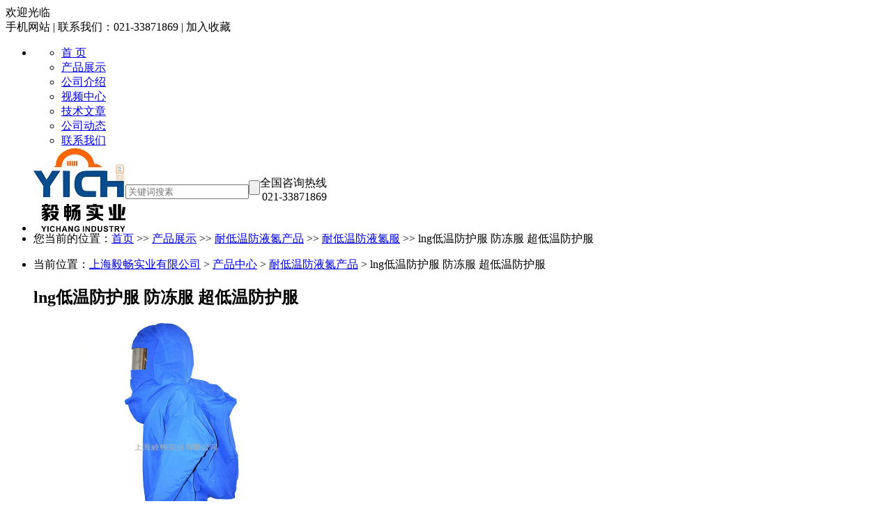

--- FILE ---
content_type: text/html; charset=gb2312
request_url: http://www.yisafe18.com/prodetail-8745319.html
body_size: 9246
content:
 <!DOCTYPE html PUBLIC "-//W3C//DTD XHTML 1.0 Transitional//EN" "http://www.w3.org/TR/xhtml1/DTD/xhtml1-transitional.dtd">
<html xmlns="http://www.w3.org/1999/xhtml">
<head>
<meta http-equiv="Content-Type" content="text/html; charset=gb2312" />
<title>lng低温防护服 防冻服 超低温防护服 - 上海毅畅实业有限公司</title>
<meta name="keywords" content="lng低温防护服 防冻服 超低温防护服" />
<meta name="description" content="lng低温防护服 防冻服 超低温防护服由上海毅畅实业有限公司供应，该产品简介:品牌:毅畅 ;型号:YC-7088 ;类型:连体 ;材质:全部采用多层复合材质、经过精密 " />
<meta name="renderer" content="webkit">
<meta http-equiv="x-ua-compatible" content="IE=edge,chrome=1">
<link href="https://www.goepe.com/member/djurl.css-t.php?uid=shyichang&v=635908086&fg=509&beifentype=2&g_dtype=0" rel="stylesheet" type="text/css" />
<link rel="stylesheet" type="text/css" href="https://style.goepe.com/css/fg/509/css.css"/>
<script>var g_apollov={"uid":"shyichang","class":"8","erwei":{"sp_m":"https:\/\/img1.goepe.com\/_\/c2h5aWNoYW5nLm0uZ29lcGUuY29t.png","dj_m":"https:\/\/img1.goepe.com\/_\/bS55aXNhZmUxOC5jb20%3D.png","n":"https:\/\/img1.goepe.com\/_\/bS5nb2VwZS5jb20vYXBvbGxvL3Byb2RldGFpbC1zaHlpY2hhbmctODc0NTMxOS5odG1s.png"},"getid":"8745319","sortid":"896509","initf":[],"slqy":"0","slqytype":"0","ns":"15","zs":"315","area":"330000","areatxt":"\u4e0a\u6d77","logo":"gj","biztype":"7","cyd":{"name":"\u4e0a\u6d77","id":"84"},"brand":{"type":"-1","main":""},"cnm":"\u4e0a\u6d77\u6bc5\u7545\u5b9e\u4e1a\u6709\u9650\u516c\u53f8","insy":"0"};</script>
<script src="https://style.goepe.com/common/jquery.js?v=6A"></script>
<script src="https://style.goepe.com/common/DrawImage.js" type="text/javascript"></script>
<script type="text/javascript" src="https://style.goepe.com/common/class/jqueryplugin.js"></script>
<script type="text/javascript" src="https://style.goepe.com/common/class/js.function.js"></script>
<script type="text/javascript" language="javascript" src="https://style.goepe.com/css/1509/24jsxg/jsxg.js"></script>
<script src="https://style.goepe.com/css/1711/23g/apollo.js?v=99"></script>


</head>
<body oncontextmenu='return false' onselectstart='return false'>
<script type="text/javascript" language="javascript" src=" https://style.goepe.com/css/1507/31qqshow/newqq.js" v="20180905" pagename='show_product1'></script>
<link rel="stylesheet" type="text/css" href="https://style.goepe.com/css/1808/28spggfz/bdgg_ymfz.css"/>

<div class="topline_bg" funcode="1037" id="id_0">	<div class="topline">
    	<div class="topline_welcom">欢迎光临</div>
        <div class="topline_lianxi">
        
                   
            <span class="phone-icon" >手机网站<div class="phone-ewm" style="display:none"><img src="https://img1.goepe.com/_/bS55aXNhZmUxOC5jb20%3D.png" /><br />手机扫描访问</div></span>
            <span class="topline_fg">|</span>
            
            <script>
			$(document).ready(function(e) {
                $(".phone-icon").hover(function(){
					$(this).find(".phone-ewm").show();
					},function(){
						$(this).find(".phone-ewm").hide();
					});
            });
			</script>
                     	
            
            
        	<span>联系我们：021-33871869</span>
            <span class="topline_fg">|</span>
            <span style='cursor:pointer;'><a onclick="addBookmark2();">加入收藏</a></span>
            <span class="topline_fg" style="display:none;">|</span>
            <span>
			            </span>
        </div>
    </div></div><div class="bodybg">
<ul>
<li class="blocktop_li" funcode="1025" style="margin:0;width:100%" id="id_8995116" s_mod="tl"><div class="djym_menu_bg">
	<div class="djym_menu">
   	 <ul><li class='diymemu1'><a href='/'>首 页</a></li><li class='menu_link_show diymemu2'><a href='/show_product.html'>产品展示</a></li><li class='diymemu3'><a href='/introduce.html'>公司介绍</a></li><li class='diymemu4'><a href='/companyvideo.html'>视频中心</a></li><li class='diymemu5'><a href='/companyjs.html'>技术文章</a></li><li class='diymemu6'><a href='/companydongtai.html'>公司动态</a></li><li class='diymemu7'><a href='/companyyxwl.html'>联系我们</a></li></ul>
    </div>
</div></li><li class="blocktop_li" funcode="1025" style="margin:0;width:100%" id="id_8995118" s_mod="tl"><div class="djym_top">
	<table width="0" border="0" cellspacing="0" cellpadding="0" class="djym_top_tab">
   		<tr>
            <td valign="middle"><a href="/"><img src="https://img1.goepe.com/2021015/0_1611469602_3369.jpg?v=69602" title="上海毅畅实业有限公司"/><!--<img src="images/logo.jpg"/>--></a></td>
            <td align="right">
            	<div class="djym_ss">
                	<form  method="get" action="/show_product.php" name="form1">
                	<input name="neikeyword" placeholder="关键词搜素" type="text" class="djym_ss1"/><input name="neisubmit" value="" id="new261_search" type="submit" class="djym_ss2"/>
                    </form>
                </div>
           </td>
            <td align="right">
            	<div class="djym_top_telbg">
                	<div class="djym_top_tel">全国咨询热线</div>
                    <div class="tel_no"><!--400-852-9996 -->021-33871869</div>
                </div>
           </td>
         </tr>
   </table>
</div></li><li class="blocktop_li" funcode="1073" style="margin:0;width:100%;overflow:visible" id="id_0" s_mod="tl"><div class="map_box">

  <div class="wz_map">
您当前的位置：<a href=/>首页</a> >> <a href=/show_product.html>产品展示</a> >> <a href='/prolist-689993-1.html'>耐低温防液氮产品</a> >> <a href='/prolist-759744-1.html'>耐低温防液氮服</a> >> lng低温防护服 防冻服 超低温防护服  </div>

  <div class="map_boxbg"></div>
</div></li></ul>
	   
  <div class="cl"></div>

 <div class="main">
  <div class="mainright" >
    <ul>
    		<li class="mainright_li" funcode="page_show_product1" id="id_0" s_mod="">    <div class="right_box">
      <div class="gycp_big">
        <div class="cp_content" style="background-color: #fff;">
          <div class="cp_contenttl">当前位置：<a href="/">上海毅畅实业有限公司</a> &gt; <a href="/show_product.html">产品中心</a> &gt; <a href="/prolist-689993-1.html">耐低温防液氮产品</a> &gt; lng低温防护服 防冻服 超低温防护服</div> 
          <h2 class="cp_contenth2">lng低温防护服 防冻服 超低温防护服</h2>
          <div class="cp_imgbox">
  		    <div class="content">
	          <div class="picbigimg">
	            <table width="420" height="370" border="0" cellspacing="0" cellpadding="0">
			      <tr>
			        <td align="center" valign="middle"><a href='javascript:;' target=_blank><img src=https://img1.goepe.com/2020075/0_1595483807_3578.jpg width=420  height=370 border=0 onload="javascript:DrawImage(this,370,370);"></a></td>
			      </tr>
		        </table>
	          </div>
	          	          <div class="small_img">
	            <ul>
                  <li>
                    <table width="64" height="64" border="0" cellspacing="0" cellpadding="0" class="small_img_dg_on">
                      <tr>
                        <td align="center" valign="middle" width="64" height="64" style="overflow:hidden"><img src=https://img1.goepe.com/thumb/2020075/0_1595483807_3578.jpg width=64  height=64 border=0 onload="javascript:jDrawImage($(this),64,60);"></td>
                       </tr>
                    </table>
                  </li>
                  <li>
                    <table width="64" height="64" border="0" cellspacing="0" cellpadding="0" class="small_img_dg_off">
                      <tr>
                        <td align="center" valign="middle" width="64" height="64" style="overflow:hidden"><img src=https://img1.goepe.com/thumb/2020075/0_1595483811_5552.jpg width=64  height=64 border=0 onload="javascript:jDrawImage($(this),64,60);"></td>
                       </tr>
                    </table>
                  </li>
                  <li>
                    <table width="64" height="64" border="0" cellspacing="0" cellpadding="0" class="small_img_dg_off">
                      <tr>
                        <td align="center" valign="middle" width="64" height="64" style="overflow:hidden"><img src=https://img1.goepe.com/thumb/2020075/0_1595483815_3582.jpg width=64  height=64 border=0 onload="javascript:jDrawImage($(this),64,60);"></td>
                       </tr>
                    </table>
                  </li>
                  <li>
                    <table width="64" height="64" border="0" cellspacing="0" cellpadding="0" class="small_img_dg_off">
                      <tr>
                        <td align="center" valign="middle" width="64" height="64" style="overflow:hidden"><img src=https://img1.goepe.com/thumb/2020075/0_1595483819_1873.jpg width=64  height=64 border=0 onload="javascript:jDrawImage($(this),64,60);"></td>
                       </tr>
                    </table>
                  </li>
                </ul>
	          </div>
	        </div>
		<script>
		$(document).ready(function(){
			$(".small_img li").mouseover(function(){
				var source=$(this).find("img").attr("src").replace("\/thumb","");	
				$(".picbigimg table a").attr("href",'javascript:;');
				
				$(".picbigimg img").attr("src",source);
				$(".small_img li table").removeClass("small_img_dg_on").addClass("small_img_dg_off");
				$(this).find("table").removeClass("small_img_dg_off").addClass("small_img_dg_on");
			});					   
		});
		</script>
          </div>
          <div class="cp_zlxx">
            <table width="423" border="0" cellpadding="0" cellspacing="0">
              <tbody>
                <tr>
                  <td width="81" height="35" align="right">产品型号：</td>
                  <td colspan="2">YC-7088</td>
                </tr>
                <tr>
                  <td width="81" height="35" align="right">品&emsp;&emsp;牌： </td>
                  <td colspan="2">毅畅</td>
                </tr>
                <tr>
                  <td height="" colspan="3" align="left">
                    <div class="cuxiao_box">
                       <div class="cuxiao_boxin">
                          <ul>
                            <table border="0" cellspacing="0" cellpadding="0" width="100%">
                              <tr>
                                <td align="left" valign="middle" height="80"><font style="font-family:'微软雅黑'; font-size:14px; color:#ff7223;">价格电议,您可以向供应商询价得到该产品价格</font></td>
                              </tr>
                            </table>

                          </ul>
                        </div>
                      </div>
                    </td>
                  </tr>


                  <tr>
                    <td width="81" height="35" align="right">所&ensp;在&ensp;地：</td>
                    <td colspan="2">上海</td>
                  </tr>
                  <tr>
                    <td height="35" align="right">更新日期：</td>
                    <td colspan="2">2026-01-20</td>
                  </tr>
                </tbody>
              </table>
              <table width="423" border="0" cellpadding="0" cellspacing="0">
                <tbody><tr>
                   <td height="80" colspan="2"><div class="wyly_link"><a href="#wyly"></a></div></td>
                    <td width="209"><div class="wyly_link2"><a href="#" onclick="addBookmark()"></a></div></td>
                </tr></tbody>
              </table>
            <div class="fx_box">
<style>
    .wenxin_tc { width:250px;display:none; padding:5px; border:1px solid #CCC; background:#FFF; position:absolute;  height:330px;}.wemxin_tctl { width:230px; font-family:'微软雅黑'; padding:5px;}.wemxin_tcimg { width:250px; height:250px;}.wemxin_tcimg img { width:250px; height:250px;}.wemxin_tcclose { width:30px; height:30px; position:absolute; right:0; top:0; cursor:pointer; text-align:center; line-height:30px;}
</style>
  <script>
	var share_info={
		title:"lng低温防护服 防冻服 超低温防护服",
		content:"我刚发布了一款新产品：lng低温防护服 防冻服 超低温防护服 你觉得怎么样？来看看吧",
		imgurl:"https://img1.goepe.com/2020075/0_1595483807_3578.jpg",
		wx_url:"https://img1.goepe.com/_/bS5nb2VwZS5jb20vYXBvbGxvL3Byb2RldGFpbC1zaHlpY2hhbmctODc0NTMxOS5odG1s.png",
		uid:"shyichang"
	};
	$("body").append('<div class="wenxin_tc"><div class="wemxin_tctl"><strong style="color:#000;">分享到微信朋友圈</strong></div><div class="wemxin_tcclose">X</div><div class="wemxin_tcimg"><img src="'+share_info.wx_url+'" /></div><div class="wemxin_tctl">打开微信，点击底部的"发现"，<br />使用"扫一扫"即可将网页分享至朋友圈。</div></div>');
	
</script>

<div class='share_goepe_fx'><div class='share_goepe_fxtl'></div><div class='share_qqkj'><a href='#' target='_blank'></a></div><div class='share_xlwb'><a href='#' target='_blank'></a></div><div class='share_taobao'><a href='#' target='_blank'></a></div><div class='share_renren'><a href='#' target='_blank'></a></div><div class='share_qq'></div><div class='share_weixin' style='display:block;height:20px; width:20px; background-position:-144px 0px;margin-left:3px;background-image:url("http://www.goepe.com/apollo/images/goepe_fenxiang.jpg"); background-repeat:no-repeat;float:left; cursor:pointer;'></div><div style='clear:left'></div></div>


    </div>

  </div>
  <div class="cl"></div>

  

  <div class="cpnrtl">
    <div class="cpnrtl1">详细信息</div>
    <div class="cpnrtl2" >| <a href="#wyly">询价留言</a></div>
  </div>
    
<div class="sppp_cpsx">

    <table width="0" border="0" cellpadding="0" cellspacing="0">
      <tr><td width='10' class='sppp_bodcol'>&nbsp;</td><td width='225' class='sppp_bodcol'><b>品牌</b>：毅畅 </td><td width='10' class='sppp_bodcol'>&nbsp;</td><td width='225' class='sppp_bodcol'><b>型号</b>：YC-7088 </td><td width='10' class='sppp_bodcol'>&nbsp;</td><td width='225' class='sppp_bodcol'><b>类型</b>：连体 </td><td width='10' class='sppp_bodcol'>&nbsp;</td></tr><tr><td width='10' >&nbsp;</td><td width='225' ><b>材质</b>：全部采用多层复合材质、经过精密 </td><td width='10' >&nbsp;</td><td width='225' ><b>型号</b>：YC-7088 </td><td width='10' >&nbsp;</td><td width='225' ><b>类型</b>：连体 </td><td width='10' >&nbsp;</td></tr>    </table>

</div>
  <div class="cpnr_ctn">
    <div class="cpnr_ctnimg"> </div>
   <p class="p0" style="text-align: left; padding-bottom: 0px; text-transform: none; background-color: rgb(255,255,255); text-indent: 37px; margin: 7px 0px; padding-left: 0px; letter-spacing: normal; padding-right: 0px; font: 12px/24px Tahoma, Arial, 宋体, sans-serif; white-space: normal; color: rgb(105,105,105); word-spacing: 0px; padding-top: 0px; -webkit-text-stroke-width: 0px"><span style="color: #000000"><span style="line-height:31px;font-size: 19px">lng低温防护服 防冻服 超低温防护服全部</span><span style="line-height:31px;font-size: 19px">采用</span><span style="line-height:31px;font-size: 19px">多层复合材质、经过</span><span style="line-height:31px;font-size: 19px">精密的制作工艺加工而成。</span></span></p>

<p class="p0" style="text-align: left; padding-bottom: 0px; text-transform: none; background-color: rgb(255,255,255); text-indent: 37px; margin: 7px 0px; padding-left: 0px; letter-spacing: normal; padding-right: 0px; font: 12px/24px Tahoma, Arial, 宋体, sans-serif; white-space: normal; color: rgb(105,105,105); word-spacing: 0px; padding-top: 0px; -webkit-text-stroke-width: 0px"><span style="color: #000000"><span style="line-height:31px;font-size: 19px">lng低温防护服 防冻服 超低温防护服适合在低温寒冷的环境中工作的人员佩戴，手感柔软、灵活性高、触感强。有效防御</span><span style="line-height:31px;font-size: 19px">-20℃</span><span style="line-height:31px;font-size: 19px">至-</span><span style="line-height:31px;font-size: 19px">20</span><span style="line-height:31px;font-size: 19px">0℃</span><span style="line-height:31px;font-size: 19px">。</span><span style="line-height:31px;font-size: 19px">低温下连续工作时</span><span style="line-height:31px;font-size: 19px">产品无变硬、变质影响</span><span style="line-height:31px;font-size: 19px">、有效防御低温气体的飞溅。</span></span></p>

<p class="p0" style="text-align: left; padding-bottom: 0px; text-transform: none; background-color: rgb(255,255,255); text-indent: 0px; margin: 7px 0px; padding-left: 0px; letter-spacing: normal; padding-right: 0px; font: 12px/24px Tahoma, Arial, 宋体, sans-serif; white-space: normal; color: rgb(105,105,105); word-spacing: 0px; padding-top: 0px; -webkit-text-stroke-width: 0px"><span style="color: #000000"><span style="background-color: rgb(255,255,255); font-size: 19px">&middot;</span><span style="background-color: rgb(255,255,255); font-size: 19px">轻便、穿脱自如、操作可行性高；</span><br />
<span style="background-color: rgb(255,255,255); font-size: 19px">&middot;</span><span style="line-height:31px;font-size: 19px">透气性好，保持干燥的内</span><span style="line-height:31px;font-size: 19px">衬；</span><br />
<span style="background-color: rgb(255,255,255); font-size: 19px">&middot;</span><span style="line-height:31px;font-size: 19px">低温液体喷溅防护</span><span style="line-height:31px;font-size: 19px">；</span><br />
<span style="background-color: rgb(255,255,255); font-size: 19px">&middot;</span><span style="line-height:31px;font-size: 19px">在低温环境下工作时能够保持较好的舒适性</span><span style="line-height:31px;font-size: 19px">；</span><br />
<span style="background-color: rgb(255,255,255); font-size: 19px">&middot;</span><span style="line-height:31px;font-size: 19px">可以用于<span style="font-family: 'times new roman'">1000&nbsp;</span><span style="font-family: 宋体">等级的洁净室</span></span><span style="line-height:31px;font-size: 19px">；</span><br />
<span style="background-color: rgb(255,255,255); font-size: 19px">&middot;</span><span style="line-height:31px;font-size: 19px">可以机器洗或用干洗方式</span><span style="line-height:31px;font-size: 19px">清洗；</span><br />
<span style="background-color: rgb(255,255,255); font-size: 19px">&middot;</span><span style="line-height:31px;font-size: 19px">可以用于封闭系统的液氧操作</span><span style="line-height:31px;font-size: 19px">；</span><br />
<span style="line-height:31px;font-size: 19px">lng低温防护服 防冻服 超低温防护服颜色：宝蓝色</span></span></p>

<p class="p0" style="text-align: left; padding-bottom: 0px; text-transform: none; background-color: rgb(255,255,255); text-indent: 0px; margin: 7px 0px; padding-left: 0px; letter-spacing: normal; padding-right: 0px; font: 12px/24px Tahoma, Arial, 宋体, sans-serif; white-space: normal; color: rgb(105,105,105); word-spacing: 0px; padding-top: 0px; -webkit-text-stroke-width: 0px"><span style="color: #000000"><span style="line-height:31px;font-size: 19px">规格</span><span style="line-height:31px;font-size: 19px">：</span><span style="line-height:31px;font-size: 19px">M、L、XL、XXL、XXXL可选 </span></span><br />
<br />
&nbsp;</p>

<div style="text-align: center"><span style="color: #000000"><span style="line-height:31px;font-size: 19px"><a href="http://www.goepe.com/photo/go.php?id=10694456" target="_blank"><img border="0" src="http://img2.goepe.com/201508/2_1440030862_5107.jpg" /></a></span></span></div>

<div style="text-align: center"><span style="color: #000000"><span style="line-height:31px;font-size: 19px"><a href="http://www.goepe.com/photo/go.php?id=10694443" target="_blank"><img border="0" src="http://img2.goepe.com/201508/2_1440030837_6913.jpg" /></a></span></span></div>

<div style="text-align: center"><span style="color: #000000"><span style="line-height:31px;font-size: 19px"><a href="http://www.goepe.com/photo/go.php?id=10769513" target="_blank"><img border="0" src="http://img2.goepe.com/201509/2_1441196157_4217.jpg" /></a></span></span></div>
 </div>

          <div class="cl"></div>
        </div>
      </div>
    </div>
	</li><li class="mainright_li" funcode="1040" id="id_0" s_mod="2">
<div class="right_box">
      <div class="gycp_big">

<div class="cp_content">
  <form id="formly" name="form1" action="http://my.goepe.com/member/mail.php" method="post" target="_blank">
        <div class="gsxcli">留言</div><div class="cl"></div><a name="wyly"></a>
        <div class="lybox"><table width="680" class='lybox_table' border="0" cellpadding="0" cellspacing="0">
  <tbody><tr>
    <td width="100" height="60" align="center">标&nbsp;  题：</td>
    <td><input value="对 lng低温防护服 防冻服 超低温防护服 询价" name="title" type="text" class="lyinput1"></td>
    <td width="70" align="center"><span class="red">*</span>(必填)</td>
    </tr>
  <tr>
    <td height="100" align="center">内&nbsp;  容：</td>
    <td><textarea name="memo" cols="45" rows="5" class="lyinput2" id="memo"></textarea></td>
    <td align="center"><span class="red">*</span>(必填)</td>
    </tr>
  <tr>
    <td height="60" align="center">联系人：</td>
    <td><table width="500" border="0" cellspacing="0" cellpadding="0">
      <tbody><tr>
          <td width="220" height="40" align="left"><input name="name" type="text" class="lyinput3" id="name"></td>
          <td width="60" align="center">邮&nbsp;&nbsp;箱：</td>
          <td width="220"><input name="email" type="text" class="lyinput3" id="email"></td>
        </tr>
      </tbody></table></td>
    <td align="center"></td>
  </tr>
  <tr>
    <td height="40" align="center">手&nbsp;  机：</td>
    <td><table width="500" border="0" cellspacing="0" cellpadding="0">
      <tbody><tr>
          <td width="220" height="40" align="left"><input name="mphone" type="text" class="lyinput3" id="mphone" value="手机与固话必须填一项" onfocus="if(this.value=='手机与固话必须填一项') {this.value='';}this.style.color='#333';" onblur="if(this.value=='') {this.value='手机与固话必须填一项';this.style.color='#b0b0b0';}" style="color:#b0b0b0"></td>
          <td width="60" align="center">固&nbsp;&nbsp;话：</td>
          <td width="220"><input name="phone" id="phone" type="text" class="lyinput3"></td>
        </tr>
      </tbody></table></td>
    <td align="center"><span class="red">*</span>(必填)</td>
    </tr>

  <tr>
    <td height="60" align="center">公&nbsp;  司：</td>
    <td><input name="company" type="text" class="lyinput1" id="company"></td>
    <td align="center"><span class="red">*</span>(必填)</td>
  </tr>
  <tr>
    <td height="60" align="center">地&nbsp;  址：</td>
    <td><input name="address" type="text" class="lyinput1" id="address"></td>
    <td align="center"><span class="red">*</span>(必填)</td>
  </tr>
  <tr>
    <td height="70" colspan="3" align="center">
    <input name="sort" type="hidden" value="company"><input name="userip" type="hidden" value="3.16.70.248">
    <input type="hidden" name="id" value="shyichang">    
    <input id="djly" name="button2" type="submit" class="lyinput4" value="点击留言"></td>
    </tr>
</tbody></table>

</div></form>
  <div class="cl"></div>
</div>
      </div>
    </div>
</li>
      </ul>
  <div class="cl"></div>
    </div>
	  <div class="mainleft" >
	    <ul >
<li class="left_li" funcode="1005" id="id_8995109" s_mod="b">
<div class="left_box" data="1">
  <div class="side_title">
    <div class="side_title_left"></div>
    <div class="side_title_middle">
      <h3>产品搜索</h3>
    </div>
    <div class="side_title_right"></div>
  </div>
  <div class="side_boder">
    <div class="zz_search">
        <table width="185" border="0" cellspacing="0" cellpadding="0">
          <tbody>
            <tr>
              <td height="35"><input type="text" name="neikeyword" class="search1" id="neikeyword2019"></td>
            </tr>
            <tr>
              <td height="35" align="right">
				                <input type="submit" name="neisubmit" value="" class="search2" action="/show_product.php" uid=""></td>
            </tr>
          </tbody>
        </table>
    </div>
  </div>
</div>
</li><li class="left_li" funcode="1004" id="id_8995110" s_mod="b">
<div class='left_box' data="1">
	 <div class='side_title' data="1">
		  <div class='side_title_left'></div>
		  <div class='side_title_middle'><h3>产品分类</h3></div>
		  <div class='side_title_right'></div>
	</div>
  <div class='side_boder' >
    <div class='suckerdiv'>
      <ul class='suckertree1'>			
        <li>
          <h4 class='sort_1ji ' style='background-image:url(https://style.goepe.com/css/1207/13shop/images/newshop2012_cpli1_1a.jpg); background-repeat:no-repeat;'>
            <a href='/prolist-689993-1.html' style='color:rgb(0, 102, 204);' target='_blank' title='耐低温防液氮产品'>耐低温防液氮产品</a>          </h4> 
          <ul class='cpli_secnd' style='display:none;'><li style=' background-repeat:no-repeat;'><a href='/prolist-759744-1.html' style='color:;' target='_blank' title='耐低温防液氮服'>耐低温防液氮服</a></li><li style=' background-repeat:no-repeat;'><a href='/prolist-759745-1.html' style='color:;' target='_blank' title='耐低温防液氮头罩'>耐低温防液氮头罩</a></li><li style=' background-repeat:no-repeat;'><a href='/prolist-759748-1.html' style='color:;' target='_blank' title='耐低温防液氮手套'>耐低温防液氮手套</a></li><li style=' background-repeat:no-repeat;'><a href='/prolist-759750-1.html' style='color:;' target='_blank' title='耐低温防液氮鞋'>耐低温防液氮鞋</a></li><li style=' background-repeat:no-repeat;'><a href='/prolist-759752-1.html' style='color:;' target='_blank' title='耐低温防液氮围裙'>耐低温防液氮围裙</a></li></ul>						
          <div class="cl"></div>
          </li>
                  <li>
          <h4 class='sort_1ji ' style='background-image:url(https://style.goepe.com/css/1207/13shop/images/newshop2012_cpli1_1a.jpg); background-repeat:no-repeat;'>
            <a href='/prolist-691487-1.html' style='color:rgb(0, 102, 204);' target='_blank' title='气体检测仪'>气体检测仪</a>          </h4> 
          <ul class='cpli_secnd' style='display:none;'><li style=' background-repeat:no-repeat;'><a href='/prolist-728052-1.html' style='color:;' target='_blank' title='二氧化碳检测仪'>二氧化碳检测仪</a></li><li style=' background-repeat:no-repeat;'><a href='/prolist-728053-1.html' style='color:;' target='_blank' title='一氧化碳检测仪'>一氧化碳检测仪</a></li><li style=' background-repeat:no-repeat;'><a href='/prolist-728065-1.html' style='color:;' target='_blank' title='复合（多气体）气体检测仪'>复合（多气体）气体检测仪</a></li><li style=' background-repeat:no-repeat;'><a href='/prolist-728054-1.html' style='color:;' target='_blank' title='硫化氢检测仪'>硫化氢检测仪</a></li><li style=' background-repeat:no-repeat;'><a href='/prolist-728055-1.html' style='color:;' target='_blank' title='可燃气检测仪'>可燃气检测仪</a></li><li style=' background-repeat:no-repeat;'><a href='/prolist-728057-1.html' style='color:;' target='_blank' title='甲烷检测仪'>甲烷检测仪</a></li><li style=' background-repeat:no-repeat;'><a href='/prolist-814538-1.html' style='color:;' target='_blank' title='臭氧检测仪'>臭氧检测仪</a></li><li style=' background-repeat:no-repeat;'><a href='/prolist-728058-1.html' style='color:;' target='_blank' title='氧气检测仪'>氧气检测仪</a></li><li style=' background-repeat:no-repeat;'><a href='/prolist-728060-1.html' style='color:;' target='_blank' title='二氧化硫检测仪'>二氧化硫检测仪</a></li><li style=' background-repeat:no-repeat;'><a href='/prolist-728061-1.html' style='color:;' target='_blank' title='二氧化氮检测仪'>二氧化氮检测仪</a></li><li style=' background-repeat:no-repeat;'><a href='/prolist-728062-1.html' style='color:;' target='_blank' title='氯气检测仪'>氯气检测仪</a></li><li style=' background-repeat:no-repeat;'><a href='/prolist-1238363-1.html' style='color:;' target='_blank' title='气体检测管'>气体检测管</a></li><li style=' background-repeat:no-repeat;'><a href='/prolist-728063-1.html' style='color:;' target='_blank' title='氢气检测仪'>氢气检测仪</a></li><li style=' background-repeat:no-repeat;'><a href='/prolist-728064-1.html' style='color:;' target='_blank' title='氨气检测仪'>氨气检测仪</a></li></ul>						
          <div class="cl"></div>
          </li>
                  <li>
          <h4 class='sort_1ji ' style='background-image:url(https://style.goepe.com/css/1207/13shop/images/newshop2012_cpli1_1a.jpg); background-repeat:no-repeat;'>
            <a href='/prolist-689997-1.html' style='color:rgb(0, 102, 204);' target='_blank' title='辐射检测仪'>辐射检测仪</a>          </h4> 
          <ul class='cpli_secnd' style='display:none;'><li style=' background-repeat:no-repeat;'><a href='/prolist-762362-1.html' style='color:;' target='_blank' title='美国IMI/Medcom辐射检测仪'>美国IMI/Medcom辐射检测仪</a></li><li style=' background-repeat:no-repeat;'><a href='/prolist-791129-1.html' style='color:;' target='_blank' title='德国柯雷R500/900+'>德国柯雷R500/900+</a></li><li style=' background-repeat:no-repeat;'><a href='/prolist-762378-1.html' style='color:;' target='_blank' title='射线报警仪国产JB系列'>射线报警仪国产JB系列</a></li><li style=' background-repeat:no-repeat;'><a href='/prolist-762387-1.html' style='color:;' target='_blank' title='χ、γ射线检测仪FJ系列'>χ、γ射线检测仪FJ系列</a></li><li style=' background-repeat:no-repeat;'><a href='/prolist-762390-1.html' style='color:;' target='_blank' title='便携式辐射仪FD3007KA'>便携式辐射仪FD3007KA</a></li><li style=' background-repeat:no-repeat;'><a href='/prolist-2319952-1.html' style='color:;' target='_blank' title='Xγ辐射剂量当量率仪'>Xγ辐射剂量当量率仪</a></li></ul>						
          <div class="cl"></div>
          </li>
                  <li>
          <h4 class='sort_1ji ' style='background-image:url(https://style.goepe.com/css/1207/13shop/images/newshop2012_cpli1_1a.jpg); background-repeat:no-repeat;'>
            <a href='/prolist-802385-1.html' style='color:rgb(0, 102, 204);' target='_blank' title='固定式气体检测仪'>固定式气体检测仪</a>          </h4> 
          <ul class='cpli_secnd' style='display:none;'><li style=' background-repeat:no-repeat;'><a href='/prolist-802405-1.html' style='color:;' target='_blank' title='固定式可燃气体检测仪'>固定式可燃气体检测仪</a></li><li style=' background-repeat:no-repeat;'><a href='/prolist-802493-1.html' style='color:;' target='_blank' title='固定式有毒气体检测仪'>固定式有毒气体检测仪</a></li></ul>						
          <div class="cl"></div>
          </li>
                  <li>
          <h4 class='sort_1ji ' style='background-image:url(https://style.goepe.com/css/1207/13shop/images/newshop2012_cpli1_1a.jpg); background-repeat:no-repeat;'>
            <a href='/prolist-890868-1.html' style='color:rgb(0, 102, 204);' target='_blank' title='粉尘检测仪'>粉尘检测仪</a>          </h4> 
          						
          <div class="cl"></div>
          </li>
                  <li>
          <h4 class='sort_1ji ' style='background-image:url(https://style.goepe.com/css/1207/13shop/images/newshop2012_cpli1_1a.jpg); background-repeat:no-repeat;'>
            <a href='/prolist-720519-1.html' style='color:rgb(0, 102, 204);' target='_blank' title='气体采样袋'>气体采样袋</a>          </h4> 
          <ul class='cpli_secnd' style='display:none;'><li style=' background-repeat:no-repeat;'><a href='/prolist-762788-1.html' style='color:;' target='_blank' title='铝箔气体采样袋'>铝箔气体采样袋</a></li><li style=' background-repeat:no-repeat;'><a href='/prolist-762791-1.html' style='color:;' target='_blank' title='单直杆阀气体采样袋'>单直杆阀气体采样袋</a></li><li style=' background-repeat:no-repeat;'><a href='/prolist-762795-1.html' style='color:;' target='_blank' title='单侧向阀气体采样袋'>单侧向阀气体采样袋</a></li><li style=' background-repeat:no-repeat;'><a href='/prolist-762809-1.html' style='color:;' target='_blank' title='金属阀气体采样袋'>金属阀气体采样袋</a></li><li style=' background-repeat:no-repeat;'><a href='/prolist-762815-1.html' style='color:;' target='_blank' title='聚氟乙烯膜气体采样袋'>聚氟乙烯膜气体采样袋</a></li><li style=' background-repeat:no-repeat;'><a href='/prolist-762994-1.html' style='color:;' target='_blank' title='双阀气体采样袋'>双阀气体采样袋</a></li></ul>						
          <div class="cl"></div>
          </li>
                  <li>
          <h4 class='sort_1ji ' style='background-image:url(https://style.goepe.com/css/1207/13shop/images/newshop2012_cpli1_1a.jpg); background-repeat:no-repeat;'>
            <a href='/prolist-721846-1.html' style='color:rgb(0, 102, 204);' target='_blank' title='手部防护'>手部防护</a>          </h4> 
          <ul class='cpli_secnd' style='display:none;'><li style=' background-repeat:no-repeat;'><a href='/prolist-721849-1.html' style='color:;' target='_blank' title='耐低温手套'>耐低温手套</a></li><li style=' background-repeat:no-repeat;'><a href='/prolist-721850-1.html' style='color:;' target='_blank' title='耐高温手套'>耐高温手套</a></li><li style=' background-repeat:no-repeat;'><a href='/prolist-721852-1.html' style='color:;' target='_blank' title='绝缘工作手套'>绝缘工作手套</a></li><li style=' background-repeat:no-repeat;'><a href='/prolist-721893-1.html' style='color:;' target='_blank' title='无尘耐高温手套'>无尘耐高温手套</a></li><li style=' background-repeat:no-repeat;'><a href='/prolist-721870-1.html' style='color:;' target='_blank' title='耐酸碱手套'>耐酸碱手套</a></li><li style=' background-repeat:no-repeat;'><a href='/prolist-763068-1.html' style='color:;' target='_blank' title='防切割防刺穿手套'>防切割防刺穿手套</a></li><li style=' background-repeat:no-repeat;'><a href='/prolist-798804-1.html' style='color:;' target='_blank' title='防护套袖'>防护套袖</a></li></ul>						
          <div class="cl"></div>
          </li>
                  <li>
          <h4 class='sort_1ji ' style='background-image:url(https://style.goepe.com/css/1207/13shop/images/newshop2012_cpli1_1a.jpg); background-repeat:no-repeat;'>
            <a href='/prolist-720574-1.html' style='color:rgb(0, 102, 204);' target='_blank' title='二氧化碳检测仪'>二氧化碳检测仪</a>          </h4> 
          						
          <div class="cl"></div>
          </li>
                  <li>
          <h4 class='sort_1ji ' style='background-image:url(https://style.goepe.com/css/1207/13shop/images/newshop2012_cpli1_1a.jpg); background-repeat:no-repeat;'>
            <a href='/prolist-693762-1.html' style='color:rgb(0, 102, 204);' target='_blank' title='负离子检测仪'>负离子检测仪</a>          </h4> 
          						
          <div class="cl"></div>
          </li>
                  <li>
          <h4 class='sort_1ji ' style='background-image:url(https://style.goepe.com/css/1207/13shop/images/newshop2012_cpli1_1a.jpg); background-repeat:no-repeat;'>
            <a href='/prolist-773962-1.html' style='color:rgb(0, 102, 204);' target='_blank' title='身体防护'>身体防护</a>          </h4> 
          <ul class='cpli_secnd' style='display:none;'><li style=' background-repeat:no-repeat;'><a href='/prolist-1413611-1.html' style='color:;' target='_blank' title='防寒保暖服'>防寒保暖服</a></li><li style=' background-repeat:no-repeat;'><a href='/prolist-773964-1.html' style='color:;' target='_blank' title='耐高温隔热服'>耐高温隔热服</a></li><li style=' background-repeat:no-repeat;'><a href='/prolist-798508-1.html' style='color:;' target='_blank' title='耐高温隔热头罩'>耐高温隔热头罩</a></li><li style=' background-repeat:no-repeat;'><a href='/prolist-853966-1.html' style='color:;' target='_blank' title='防护面罩'>防护面罩</a></li><li style=' background-repeat:no-repeat;'><a href='/prolist-1622410-1.html' style='color:;' target='_blank' title='化学防护服'>化学防护服</a></li><li style=' background-repeat:no-repeat;'><a href='/prolist-2061815-1.html' style='color:;' target='_blank' title='核辐射防护服'>核辐射防护服</a></li></ul>						
          <div class="cl"></div>
          </li>
                  <li>
          <h4 class='sort_1ji ' style='background-image:url(https://style.goepe.com/css/1207/13shop/images/newshop2012_cpli1_1a.jpg); background-repeat:no-repeat;'>
            <a href='/prolist-763005-1.html' style='color:rgb(0, 102, 204);' target='_blank' title='呼吸防护'>呼吸防护</a>          </h4> 
          <ul class='cpli_secnd' style='display:none;'><li style=' background-repeat:no-repeat;'><a href='/prolist-763006-1.html' style='color:;' target='_blank' title='口罩'>口罩</a></li><li style=' background-repeat:no-repeat;'><a href='/prolist-763007-1.html' style='color:;' target='_blank' title='正压呼吸器'>正压呼吸器</a></li><li style=' background-repeat:no-repeat;'><a href='/prolist-763008-1.html' style='color:;' target='_blank' title='半面具'>半面具</a></li><li style=' background-repeat:no-repeat;'><a href='/prolist-763009-1.html' style='color:;' target='_blank' title='全面罩'>全面罩</a></li></ul>						
          <div class="cl"></div>
          </li>
                  <li>
          <h4 class='sort_1ji ' style='background-image:url(https://style.goepe.com/css/1207/13shop/images/newshop2012_cpli1_1a.jpg); background-repeat:no-repeat;'>
            <a href='/prolist-727549-1.html' style='color:rgb(0, 102, 204);' target='_blank' title='足部防护'>足部防护</a>          </h4> 
          <ul class='cpli_secnd' style='display:none;'><li style=' background-repeat:no-repeat;'><a href='/prolist-727550-1.html' style='color:;' target='_blank' title='绝缘鞋'>绝缘鞋</a></li><li style=' background-repeat:no-repeat;'><a href='/prolist-791351-1.html' style='color:;' target='_blank' title='防砸防穿刺安全鞋'>防砸防穿刺安全鞋</a></li></ul>						
          <div class="cl"></div>
          </li>
                  <li>
          <h4 class='sort_1ji ' style='background-image:url(https://style.goepe.com/css/1207/13shop/images/newshop2012_cpli1_1a.jpg); background-repeat:no-repeat;'>
            <a href='/prolist-784956-1.html' style='color:rgb(0, 102, 204);' target='_blank' title='眼部防护'>眼部防护</a>          </h4> 
          <ul class='cpli_secnd' style='display:none;'><li style=' background-repeat:no-repeat;'><a href='/prolist-1385940-1.html' style='color:;' target='_blank' title='洗眼器'>洗眼器</a></li><li style=' background-repeat:no-repeat;'><a href='/prolist-784958-1.html' style='color:;' target='_blank' title='护目镜'>护目镜</a></li></ul>						
          <div class="cl"></div>
          </li>
                  <li>
          <h4 class='sort_1ji ' style='background-image:url(https://style.goepe.com/css/1207/13shop/images/newshop2012_cpli1_1a.jpg); background-repeat:no-repeat;'>
            <a href='/prolist-777161-1.html' style='color:rgb(0, 102, 204);' target='_blank' title='环境监测仪器'>环境监测仪器</a>          </h4> 
          <ul class='cpli_secnd' style='display:none;'><li style=' background-repeat:no-repeat;'><a href='/prolist-2319739-1.html' style='color:;' target='_blank' title='氡检测仪'>氡检测仪</a></li><li style=' background-repeat:no-repeat;'><a href='/prolist-2319743-1.html' style='color:;' target='_blank' title='甲醛、挥发性有机物检测仪'>甲醛、挥发性有机物检测仪</a></li><li style=' background-repeat:no-repeat;'><a href='/prolist-2319736-1.html' style='color:;' target='_blank' title='微波漏能仪、场强仪'>微波漏能仪、场强仪</a></li></ul>						
          <div class="cl"></div>
          </li>
                  <li>
          <h4 class='sort_1ji ' style='background-image:url(https://style.goepe.com/css/1207/13shop/images/newshop2012_cpli1_1a.jpg); background-repeat:no-repeat;'>
            <a href='/prolist-1709778-1.html' style='color:rgb(0, 102, 204);' target='_blank' title='水质检测仪'>水质检测仪</a>          </h4> 
          <ul class='cpli_secnd' style='display:none;'><li style=' background-repeat:no-repeat;'><a href='/prolist-2339084-1.html' style='color:;' target='_blank' title='PH计，酸度检测仪'>PH计，酸度检测仪</a></li><li style=' background-repeat:no-repeat;'><a href='/prolist-2339087-1.html' style='color:;' target='_blank' title='电导率仪，电阻率仪'>电导率仪，电阻率仪</a></li><li style=' background-repeat:no-repeat;'><a href='/prolist-2339090-1.html' style='color:;' target='_blank' title='离子计，氨氮，溶解臭氧'>离子计，氨氮，溶解臭氧</a></li><li style=' background-repeat:no-repeat;'><a href='/prolist-2339091-1.html' style='color:;' target='_blank' title='浊度计，溶解氧检测仪'>浊度计，溶解氧检测仪</a></li></ul>						
          <div class="cl"></div>
          </li>
                  <li>
          <h4 class='sort_1ji ' style='background-image:url(https://style.goepe.com/css/1207/13shop/images/newshop2012_cpli1_1a.jpg); background-repeat:no-repeat;'>
            <a href='/prolist-778873-1.html' style='color:rgb(0, 102, 204);' target='_blank' title='大气，粉尘采样器'>大气，粉尘采样器</a>          </h4> 
          						
          <div class="cl"></div>
          </li>
                  <li>
          <h4 class='sort_1ji ' style='background-image:url(https://style.goepe.com/css/1207/13shop/images/newshop2012_cpli1_1a.jpg); background-repeat:no-repeat;'>
            <a href='/prolist-779539-1.html' style='color:rgb(0, 102, 204);' target='_blank' title='红外测温仪'>红外测温仪</a>          </h4> 
          <ul class='cpli_secnd' style='display:none;'><li style=' background-repeat:no-repeat;'><a href='/prolist-779542-1.html' style='color:;' target='_blank' title='雷泰红外测温仪'>雷泰红外测温仪</a></li><li style=' background-repeat:no-repeat;'><a href='/prolist-807213-1.html' style='color:;' target='_blank' title='国产红外测温仪'>国产红外测温仪</a></li></ul>						
          <div class="cl"></div>
          </li>
                  <li>
          <h4 class='sort_1ji ' style='background-image:url(https://style.goepe.com/css/1207/13shop/images/newshop2012_cpli1_1a.jpg); background-repeat:no-repeat;'>
            <a href='/prolist-796796-1.html' style='color:rgb(0, 102, 204);' target='_blank' title='风速仪，测距仪，压力计'>风速仪，测距仪，压力计</a>          </h4> 
          <ul class='cpli_secnd' style='display:none;'><li style=' background-repeat:no-repeat;'><a href='/prolist-823025-1.html' style='color:;' target='_blank' title='风速仪，压力计'>风速仪，压力计</a></li><li style=' background-repeat:no-repeat;'><a href='/prolist-823027-1.html' style='color:;' target='_blank' title='测距仪'>测距仪</a></li></ul>						
          <div class="cl"></div>
          </li>
                  <li>
          <h4 class='sort_1ji ' style='background-image:url(https://style.goepe.com/css/1207/13shop/images/newshop2012_cpli1_1a.jpg); background-repeat:no-repeat;'>
            <a href='/prolist-839688-1.html' style='color:rgb(0, 102, 204);' target='_blank' title='温湿度、露点检测仪'>温湿度、露点检测仪</a>          </h4> 
          <ul class='cpli_secnd' style='display:none;'><li style=' background-repeat:no-repeat;'><a href='/prolist-839697-1.html' style='color:;' target='_blank' title='便携式露点仪'>便携式露点仪</a></li><li style=' background-repeat:no-repeat;'><a href='/prolist-2352095-1.html' style='color:;' target='_blank' title='温度、湿度检测仪'>温度、湿度检测仪</a></li><li style=' background-repeat:no-repeat;'><a href='/prolist-839711-1.html' style='color:;' target='_blank' title='在线露点变送器'>在线露点变送器</a></li></ul>						
          <div class="cl"></div>
          </li>
                  <li>
          <h4 class='sort_1ji ' style='background-image:url(https://style.goepe.com/css/1207/13shop/images/newshop2012_cpli1_1a.jpg); background-repeat:no-repeat;'>
            <a href='/prolist-1218466-1.html' style='color:rgb(0, 102, 204);' target='_blank' title='噪声、辐射热检测仪'>噪声、辐射热检测仪</a>          </h4> 
          						
          <div class="cl"></div>
          </li>
                  <li>
          <h4 class='sort_1ji ' style='background-image:url(https://style.goepe.com/css/1207/13shop/images/newshop2012_cpli1_1a.jpg); background-repeat:no-repeat;'>
            <a href='/prolist-820651-1.html' style='color:rgb(0, 102, 204);' target='_blank' title='照度计、紫外照度计'>照度计、紫外照度计</a>          </h4> 
          <ul class='cpli_secnd' style='display:none;'><li style=' background-repeat:no-repeat;'><a href='/prolist-820727-1.html' style='color:;' target='_blank' title='蓝光辐照计'>蓝光辐照计</a></li><li style=' background-repeat:no-repeat;'><a href='/prolist-820749-1.html' style='color:;' target='_blank' title='亮度计'>亮度计</a></li><li style=' background-repeat:no-repeat;'><a href='/prolist-820652-1.html' style='color:;' target='_blank' title='紫外照度计'>紫外照度计</a></li></ul>						
          <div class="cl"></div>
          </li>
                  <li>
          <h4 class='sort_1ji ' style='background-image:url(https://style.goepe.com/css/1207/13shop/images/newshop2012_cpli1_1a.jpg); background-repeat:no-repeat;'>
            <a href='/prolist-806080-1.html' style='color:rgb(0, 102, 204);' target='_blank' title='医药箱急救箱'>医药箱急救箱</a>          </h4> 
          						
          <div class="cl"></div>
          </li>
                  <li>
          <h4 class='sort_1ji ' style='background-image:url(https://style.goepe.com/css/1207/13shop/images/newshop2012_cpli1_1a.jpg); background-repeat:no-repeat;'>
            <a href='/prolist-2336519-1.html' style='color:rgb(0, 102, 204);' target='_blank' title='实验室仪器设备/耗材'>实验室仪器设备/耗材</a>          </h4> 
          <ul class='cpli_secnd' style='display:none;'><li style=' background-repeat:no-repeat;'><a href='/prolist-2336522-1.html' style='color:;' target='_blank' title='泰勒筛/标准筛/振动筛'>泰勒筛/标准筛/振动筛</a></li><li style=' background-repeat:no-repeat;'><a href='/prolist-2338649-1.html' style='color:;' target='_blank' title='白度色度仪'>白度色度仪</a></li><li style=' background-repeat:no-repeat;'><a href='/prolist-2338655-1.html' style='color:;' target='_blank' title='分散机，搅拌机'>分散机，搅拌机</a></li></ul>						
          <div class="cl"></div>
          </li>
                  <li>
          <h4 class='sort_1ji ' style='background-image:url(https://style.goepe.com/css/1207/13shop/images/newshop2012_cpli1_1a.jpg); background-repeat:no-repeat;'>
            <a href='/prolist-812768-1.html' style='color:rgb(0, 102, 204);' target='_blank' title='静电测试仪'>静电测试仪</a>          </h4> 
          						
          <div class="cl"></div>
          </li>
                  <div class='cl'></div>
      </ul>
    </div>
  </div>	
</div>
</li><li class="left_li" funcode="1009" id="id_8995111" s_mod="b"><div class='left_box'>
    <div class='side_title' data="1">
        <div class='side_title_left'>
        </div>
        <div class='side_title_middle'>
            <h3>联系方式</h3>
        </div>
        <div class='side_title_right'>
        </div>
    </div>
    <div class='side_boder'>
      <div class='lxwm'>
        <ul>
          <li>联系人：罗先生</li>
          <li>电　话：021-33871869</li>
          <li>手　机：13671588768</li>
          <li><font>传　真：</font>021-33871869</li>
          <li><font>邮　箱：</font>uvb2299@163.com</li>
          <li>邮　编：200444</li>
	      <li>地　址：上海市宝山区江杨北路1568弄93号25楼</li>
	      <li>网　址：	      <a href="https://shyichang.cn.goepe.com/" target="_blank">https://shyichang.cn.goepe.com/</a>	      	        <br /><a href="http://www.yisafe18.com" target="_blank">http://www.yisafe18.com</a>
	        	    </li>
		        </ul>
      </div>
		
    </div>
</div>
</li>        </ul>
		<div style="clear:both"></div>
      </div>
	  <div style="clear:both"></div>
	  
  </div>
 
 
  <div class="cb"></div>

    <div id='blockbottom'><ul><li class="blocktop_li" funcode="1025" style="margin:0;width:100%" id="id_8995123" s_mod="tl"><div class="djym_yqljbg">
	<div class="djym_yqlj">
    	<div class="djym_yqlj_title"><div class="dj380_gsjs_line"></div>快速导航</div>
        <div class="djym_yqljnr">
        	<a href="/prodetail-15356936.html" target="_blank">日本GASTEC北川式检知管二氧化碳快速检测管</a><a href="/prodetail-15355997.html" target="_blank">正压式圆筒形手动气体采样器CZY-50</a><a href="/prodetail-15351454.html" target="_blank">德尔格气体流向检测管发烟笔CH25301</a><a href="/prodetail-15146500.html" target="_blank">毅畅数字压力计DPH-102</a><a href="/prodetail-14669798.html" target="_blank">Fj2000个人剂量仪</a><a href="/prodetail-13864731.html" target="_blank">modle205双光束紫外臭氧浓度检测仪</a>
        </div>
    </div>
</div>
<div class="djym_bottom">
	<div class="djym_bottom_main">
    	<div class="djym_bottom_left">
        	<div class="djym_bottom_lefttit">联系方式</div>
            <div class="djym_bottom_leftnr">
            	版权所有 &copy; 上海毅畅实业有限公司<br />
                地址：上海市宝山区江杨北路1568弄93号25楼<br />
                <a href='https://beian.miit.gov.cn/#/Integrated/index' target='_blank' rel='nofollow'>沪ICP备11040913号</a>   技术支持：<a href='https://cn.goepe.com/'>谷瀑网</a>&emsp;</div>
        </div>
        <div class="djym_bottom_right">
        	<table width="0" border="0" cellspacing="0" cellpadding="0">
              <tr>
                <td align="right">
                	<div class="djym_bottom_zxzx"><a href="/companykhly.html" target="_blank">在线咨询</a></div>
                    <div class="djym_bottom_lxth">联系电话</div>
                    <div class="djym_bottom_lxtel">021-33871869</div>
                </td>
                <td></td>
              </tr>
            </table>
        </div>
		 
    </div>
    
</div></li></ul></div><script type="text/javascript" language="javascript" src="https://style.goepe.com/css/1207/13shop/top1074.js?v=20190328"></script>	
<div class="djym_totop"><div class="djym_totop_top" onclick="$('html,body').scrollTop(0)"><a href="javascript:;">TOP</a></div></div>
</div></body>
</html>
